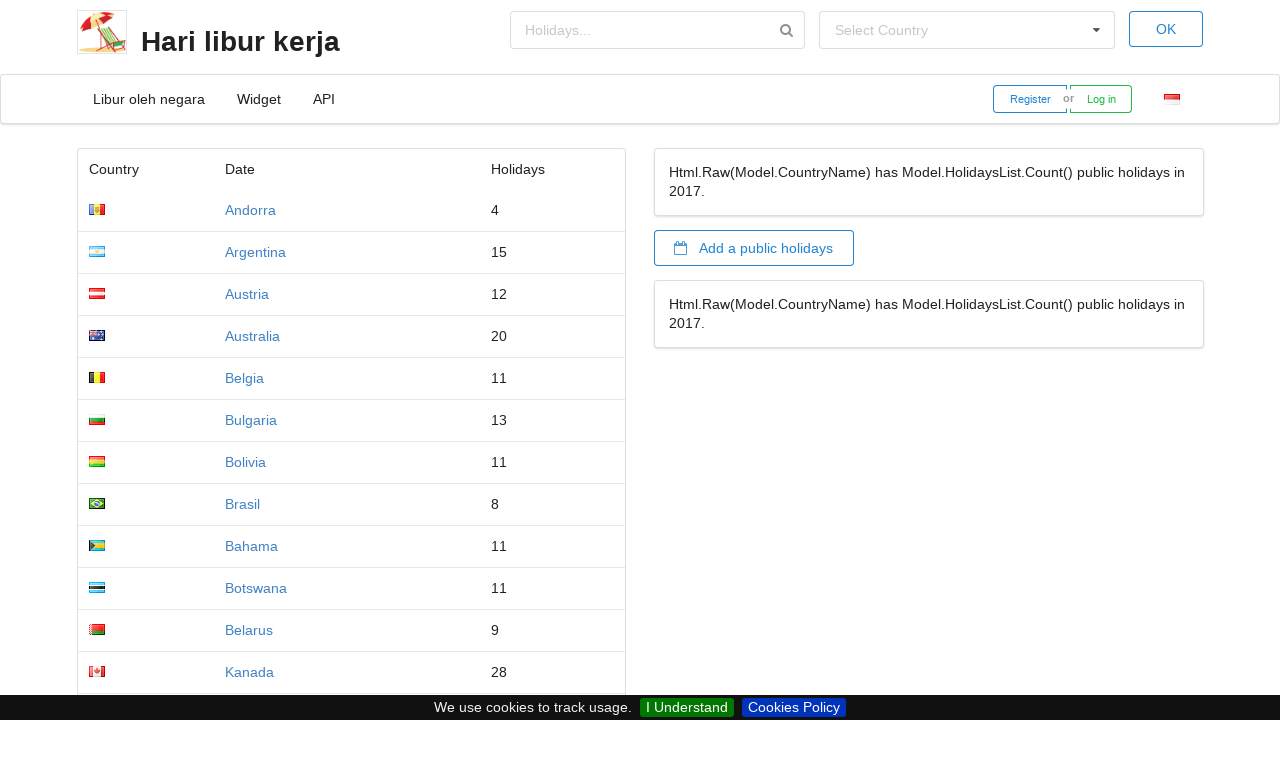

--- FILE ---
content_type: text/html; charset=utf-8
request_url: https://holidays.work/id/hari-libur-nasional-oleh-negara
body_size: 4219
content:
<!DOCTYPE html>
<html>
<head>
    <meta charset="utf-8" />
    <meta name="viewport" content="width=device-width, initial-scale=1.0"> <title>Hari libur kerja</title><meta name="description" content=""><meta name="keywords" content=""><link rel="alternate" href="https://holidays.work/en/holidays-by-countries" hreflang="en" /><link rel="alternate" href="https://holidays.work/fr/vacances-par-pays" hreflang="fr" /><link rel="canonical" href="" />
    <link href="/css/style?v=9PaAkssqE33ARrG_OXZMbcCPrZI35iik06XA-Rco-f81" rel="stylesheet" type="text/css" />
    <script async src="//pagead2.googlesyndication.com/pagead/js/adsbygoogle.js"></script>
</head>
<body>
    <div class="ui middle aligned grid container site-header">
        <div class="sixteen wide mobile six wide computer column">
            <a href="/">
                <img class="ui left floated bordered image" src="/images/web/holidays.gif" />
            </a>
            <h1 class="ui header">Hari libur kerja</h1>
            <p></p>
        </div>
        <div class="sixteen wide mobile ten wide computer column search-header">
<form action="/search/countries/job" class="ui form" method="post"><input name="__RequestVerificationToken" type="hidden" value="LdevGFOA5kCEUHQDV-M0b53JcJ1OdJue_zcqAiFPMoUK-Z5DYDQvBwUOY9NCSK-g0ZiYy7samsH7iHhR_mBt2KE8YUVtyDYpXTmetJkTqao1" />                <div class="fields">
                    <div class="seven wide field">
                        <div class="ui search search-holidays">
                            <div class="ui icon input">
                                <i class="search icon"></i>
                                <input name="holidays" type="hidden" id="search-holidays-input-header">
                                <input class="ui fluid prompt" type="text" placeholder="Holidays...">
                            </div>
                            <div class="results"></div>
                        </div>
                    </div>
                    <div class="seven wide field">
                        <div id="search-country-header" class="ui fluid search selection dropdown">
                            <input type="hidden" name="search-country-input-header">
                            <i class="dropdown icon"></i>
                            <div class="default text">Select Country</div>
                            <div class="menu"></div>
                        </div>
                    </div>
                    <div class="two wide field">
                        <button type="submit" class="fluid ui basic primary button">OK</button>
                    </div>
                </div>
</form>        </div>
    </div>
    <div class="padding-10"></div>
    <!-- NAVBEER -->
    <nav id="example">
        <div class="navbeer ui borderless menu">
            <div class="ui container">
                <div class="navbeer-sandwich ui dropdown item">
                    <i class="navbeer-sandwich-icon content big icon"></i>
                    <div class="navbeer-sandwich-content menu"></div><!--Keep empty-->
                </div>
                <a class="navbeer-brand" href="/">
                    <div class="hidden-logo">
                        <div class="content">
                            <i class="circular large blue lock icon"></i>
                        </div>
                    </div>
                </a>
                <div class="navbeer-menu left menu">
                    <a class="item navbeer-collapsable-item" href="/id/hari-libur-nasional-oleh-negara">Libur oleh negara</a>
                    <a class="item navbeer-collapsable-item" href="#">Widget</a>
                    <a class="item navbeer-collapsable-item" href="#">API</a>
                </div>
                <div class="navbeer-menu right menu">
                        <div class="item">
        <div class="mini ui buttons">
            <a class="ui primary basic button" href="/id/membre/enregistrement" id="registerLink">Register</a>
            <div class="or"></div>
            <a class="ui positive basic button" href="/id/membre/identification" id="loginLink">Log in</a>
        </div>
    </div>
<div class="menu-lang ui right floated item">
            <i class="id flag"></i>
</div>
                </div>
            </div>
        </div>
    </nav>
    <!-- END NAVBEER -->
    

<div class="padding10"></div>
<div class="ui stackable two column grid container">
    <div class="column">
        <table class="ui table">
            <thead>
                <tr><td>Country</td><td>Date</td><td>Holidays</td></tr>
            </thead>
            <tbody>
                    <tr>
                        <td><i class="flag ad"></i></td>
                        <td><a href="/id/andorra">Andorra</a></td>
                        <td>4</td>
                    </tr>
                    <tr>
                        <td><i class="flag ar"></i></td>
                        <td><a href="/id/argentina">Argentina</a></td>
                        <td>15</td>
                    </tr>
                    <tr>
                        <td><i class="flag at"></i></td>
                        <td><a href="/id/austria">Austria</a></td>
                        <td>12</td>
                    </tr>
                    <tr>
                        <td><i class="flag au"></i></td>
                        <td><a href="/id/australia">Australia</a></td>
                        <td>20</td>
                    </tr>
                    <tr>
                        <td><i class="flag be"></i></td>
                        <td><a href="/id/belgium">Belgia</a></td>
                        <td>11</td>
                    </tr>
                    <tr>
                        <td><i class="flag bg"></i></td>
                        <td><a href="/id/bulgaria">Bulgaria</a></td>
                        <td>13</td>
                    </tr>
                    <tr>
                        <td><i class="flag bo"></i></td>
                        <td><a href="/id/bolivia">Bolivia</a></td>
                        <td>11</td>
                    </tr>
                    <tr>
                        <td><i class="flag br"></i></td>
                        <td><a href="/id/brazil">Brasil</a></td>
                        <td>8</td>
                    </tr>
                    <tr>
                        <td><i class="flag bs"></i></td>
                        <td><a href="/id/the-bahamas">Bahama</a></td>
                        <td>11</td>
                    </tr>
                    <tr>
                        <td><i class="flag bw"></i></td>
                        <td><a href="/id/botswana">Botswana</a></td>
                        <td>11</td>
                    </tr>
                    <tr>
                        <td><i class="flag by"></i></td>
                        <td><a href="/id/belarus">Belarus</a></td>
                        <td>9</td>
                    </tr>
                    <tr>
                        <td><i class="flag ca"></i></td>
                        <td><a href="/id/canada">Kanada</a></td>
                        <td>28</td>
                    </tr>
                    <tr>
                        <td><i class="flag ch"></i></td>
                        <td><a href="/id/switzerland">Swiss</a></td>
                        <td>18</td>
                    </tr>
                    <tr>
                        <td><i class="flag co"></i></td>
                        <td><a href="/id/colombia">Kolombia</a></td>
                        <td>19</td>
                    </tr>
                    <tr>
                        <td><i class="flag cr"></i></td>
                        <td><a href="/id/costa-rica">Kosta Rika</a></td>
                        <td>11</td>
                    </tr>
                    <tr>
                        <td><i class="flag cy"></i></td>
                        <td><a href="/id/cyprus">Siprus</a></td>
                        <td>16</td>
                    </tr>
                    <tr>
                        <td><i class="flag cz"></i></td>
                        <td><a href="/id/czech-republic">Republik Ceko</a></td>
                        <td>14</td>
                    </tr>
                    <tr>
                        <td><i class="flag de"></i></td>
                        <td><a href="/id/germany">Jerman</a></td>
                        <td>15</td>
                    </tr>
                    <tr>
                        <td><i class="flag dk"></i></td>
                        <td><a href="/id/denmark">Denmark</a></td>
                        <td>11</td>
                    </tr>
                    <tr>
                        <td><i class="flag do"></i></td>
                        <td><a href="/id/dominican-republic">Republik Dominika</a></td>
                        <td>13</td>
                    </tr>
                    <tr>
                        <td><i class="flag ec"></i></td>
                        <td><a href="/id/ecuador">Ekuador</a></td>
                        <td>10</td>
                    </tr>
                    <tr>
                        <td><i class="flag ee"></i></td>
                        <td><a href="/id/estonia">Estonia</a></td>
                        <td>12</td>
                    </tr>
                    <tr>
                        <td><i class="flag es"></i></td>
                        <td><a href="/id/spain">Spanyol</a></td>
                        <td>35</td>
                    </tr>
                    <tr>
                        <td><i class="flag fi"></i></td>
                        <td><a href="/id/finland">Finlandia</a></td>
                        <td>15</td>
                    </tr>
                    <tr>
                        <td><i class="flag fr"></i></td>
                        <td><a href="/id/france">Prancis</a></td>
                        <td>13</td>
                    </tr>
                    <tr>
                        <td><i class="flag gb"></i></td>
                        <td><a href="/id/united-kingdom">Kerajaan Inggris</a></td>
                        <td>13</td>
                    </tr>
                    <tr>
                        <td><i class="flag gl"></i></td>
                        <td><a href="/id/greenland">Tanah Hijau</a></td>
                        <td>14</td>
                    </tr>
                    <tr>
                        <td><i class="flag gr"></i></td>
                        <td><a href="/id/greece">Yunani</a></td>
                        <td>15</td>
                    </tr>
                    <tr>
                        <td><i class="flag gt"></i></td>
                        <td><a href="/id/guatemala">Guatemala</a></td>
                        <td>13</td>
                    </tr>
                    <tr>
                        <td><i class="flag hn"></i></td>
                        <td><a href="/id/honduras">Honduras</a></td>
                        <td>11</td>
                    </tr>
                    <tr>
                        <td><i class="flag hr"></i></td>
                        <td><a href="/id/croatia">Kroasia</a></td>
                        <td>14</td>
                    </tr>
                    <tr>
                        <td><i class="flag hu"></i></td>
                        <td><a href="/id/hungary">Hongaria</a></td>
                        <td>12</td>
                    </tr>
                    <tr>
                        <td><i class="flag ie"></i></td>
                        <td><a href="/id/ireland">Irlandia</a></td>
                        <td>9</td>
                    </tr>
                    <tr>
                        <td><i class="flag is"></i></td>
                        <td><a href="/id/iceland">Islandia</a></td>
                        <td>16</td>
                    </tr>
                    <tr>
                        <td><i class="flag it"></i></td>
                        <td><a href="/id/italy">Italia</a></td>
                        <td>12</td>
                    </tr>
                    <tr>
                        <td><i class="flag jm"></i></td>
                        <td><a href="/id/jamaica">Jamaika</a></td>
                        <td>10</td>
                    </tr>
                    <tr>
                        <td><i class="flag li"></i></td>
                        <td><a href="/id/liechtenstein">Liechtenstein</a></td>
                        <td>19</td>
                    </tr>
                    <tr>
                        <td><i class="flag lt"></i></td>
                        <td><a href="/id/lithuania">Lituania</a></td>
                        <td>13</td>
                    </tr>
                    <tr>
                        <td><i class="flag lu"></i></td>
                        <td><a href="/id/luxembourg">Luksemburg</a></td>
                        <td>10</td>
                    </tr>
                    <tr>
                        <td><i class="flag lv"></i></td>
                        <td><a href="/id/latvia">Latvia</a></td>
                        <td>14</td>
                    </tr>
                    <tr>
                        <td><i class="flag mc"></i></td>
                        <td><a href="/id/monaco">Monako</a></td>
                        <td>12</td>
                    </tr>
                    <tr>
                        <td><i class="flag mg"></i></td>
                        <td><a href="/id/madagascar">Madagaskar</a></td>
                        <td>10</td>
                    </tr>
                    <tr>
                        <td><i class="flag mt"></i></td>
                        <td><a href="/id/malta">Malta</a></td>
                        <td>14</td>
                    </tr>
                    <tr>
                        <td><i class="flag na"></i></td>
                        <td><a href="/id/namibia">Namibia</a></td>
                        <td>12</td>
                    </tr>
                    <tr>
                        <td><i class="flag nl"></i></td>
                        <td><a href="/id/netherlands">Belanda</a></td>
                        <td>10</td>
                    </tr>
                    <tr>
                        <td><i class="flag no"></i></td>
                        <td><a href="/id/norway">Norwegia</a></td>
                        <td>12</td>
                    </tr>
                    <tr>
                        <td><i class="flag nz"></i></td>
                        <td><a href="/id/new-zealand">Selandia Baru</a></td>
                        <td>10</td>
                    </tr>
                    <tr>
                        <td><i class="flag pa"></i></td>
                        <td><a href="/id/panama">Panama</a></td>
                        <td>12</td>
                    </tr>
                    <tr>
                        <td><i class="flag pe"></i></td>
                        <td><a href="/id/peru">Peru</a></td>
                        <td>12</td>
                    </tr>
                    <tr>
                        <td><i class="flag pl"></i></td>
                        <td><a href="/id/poland">Polandia</a></td>
                        <td>13</td>
                    </tr>
                    <tr>
                        <td><i class="flag pr"></i></td>
                        <td><a href="/id/puerto-rico">Puerto Riko</a></td>
                        <td>21</td>
                    </tr>
                    <tr>
                        <td><i class="flag pt"></i></td>
                        <td><a href="/id/portugal">Portugal</a></td>
                        <td>17</td>
                    </tr>
                    <tr>
                        <td><i class="flag py"></i></td>
                        <td><a href="/id/paraguay">Paraguay</a></td>
                        <td>11</td>
                    </tr>
                    <tr>
                        <td><i class="flag ro"></i></td>
                        <td><a href="/id/romania">Romania</a></td>
                        <td>14</td>
                    </tr>
                    <tr>
                        <td><i class="flag ru"></i></td>
                        <td><a href="/id/russia">Rusia</a></td>
                        <td>9</td>
                    </tr>
                    <tr>
                        <td><i class="flag se"></i></td>
                        <td><a href="/id/sweden">Swedia</a></td>
                        <td>15</td>
                    </tr>
                    <tr>
                        <td><i class="flag si"></i></td>
                        <td><a href="/id/slovenia">Slovenia</a></td>
                        <td>14</td>
                    </tr>
                    <tr>
                        <td><i class="flag sk"></i></td>
                        <td><a href="/id/slovakia">Slovakia</a></td>
                        <td>15</td>
                    </tr>
                    <tr>
                        <td><i class="flag tr"></i></td>
                        <td><a href="/id/turkey">Turki</a></td>
                        <td>6</td>
                    </tr>
                    <tr>
                        <td><i class="flag us"></i></td>
                        <td><a href="/id/united-states">Amerika Serikat</a></td>
                        <td>11</td>
                    </tr>
                    <tr>
                        <td><i class="flag uy"></i></td>
                        <td><a href="/id/uruguay">Uruguay</a></td>
                        <td>14</td>
                    </tr>
                    <tr>
                        <td><i class="flag ve"></i></td>
                        <td><a href="/id/venezuela">Venezuela</a></td>
                        <td>35</td>
                    </tr>
                    <tr>
                        <td><i class="flag za"></i></td>
                        <td><a href="/id/south-africa">Afrika Selatan</a></td>
                        <td>12</td>
                    </tr>
            </tbody>
        </table>
    </div>
    <div class="column">
        <div class="ui segment">
            <p>Html.Raw(Model.CountryName) has Model.HolidaysList.Count() public holidays in 2017.</p>
        </div>
        <button class="ui primary basic button">
            <i class="calendar icon"></i>
            Add a public holidays
        </button>
        <div class="ui segment">
            <p>Html.Raw(Model.CountryName) has Model.HolidaysList.Count() public holidays in 2017.</p>
        </div>
    </div>
</div>
<div class="column padding10">
    <!-- holidays.work -->
<ins class="adsbygoogle"
     style="display:block"
     data-ad-client="ca-pub-4420187193510992"
     data-ad-slot="2056656702"
     data-ad-format="auto"></ins>
<script>
(adsbygoogle = window.adsbygoogle || []).push({});
</script>
</div>

    <div class="padding50"></div>
    <div class="ui inverted vertical footer segment">
        <div class="ui container">
            <div class="ui stackable inverted divided equal height stackable grid">
                <div class="three wide column">
                    <h4 class="ui inverted header">Tentang</h4>
                    <div class="ui inverted link list">
                        <a href="#" class="item">Sitemap</a>
                        <a href="/contact-us" class="item">Layangkan</a>
                    </div>
                </div>
                <div class="three wide column">
                    <h4 class="ui inverted header">Test SSL</h4>
                    <div class="ui inverted link list">
                        <a href="#" class="item">Libur oleh negara</a>
                        <a href="#" class="item">Api</a>
                        <a href="#" class="item">Widget</a>
                    </div>
                </div>
                <div class="seven wide column">
                    <h4 class="ui inverted header">Kemaluan liburan</h4>
                    <p></p>
                </div>
            </div>
        </div>
    </div>
    <div class="ui modal lang-link">
    <i class="close icon"></i>
    <div class="header">
        Pilih bahasa Anda
    </div>
    <div class="content">
        <div class="description">
            <div class="ui padded grid">
                <div class="six wide tablet height wide computer column"><i class="ui image lang-selector lang-selector-ar"></i> <a href="https://holidays.work/ar/holidays-by-countries">العطل الرسمية من قبل البلدان</a></div>
                <div class="six wide tablet height wide computer column"><i class="ui image lang-selector lang-selector-de"></i> <a href="https://holidays.work/de/feiertage-nach-landern">Feiertage nach Ländern</a></div>
            </div>
            <div class="ui padded grid">
                <div class="six wide tablet height wide computer column"><i class="ui image lang-selector lang-selector-en"></i> <a href="https://holidays.work/en/holidays-by-countries">Public holidays by countries</a></div>
                <div class="six wide tablet height wide computer column"><i class="ui image lang-selector lang-selector-es"></i> <a class="lang-link" href="https://holidays.work/es/dias-festivos-por-paises">Días festivos por países</a></div>
            </div>
            <div class="ui padded grid">
                <div class="six wide tablet height wide computer column"><i class="ui image lang-selector lang-selector-fr"></i> <a class="lang-link" href="https://holidays.work/fr/vacances-par-pays">Jours fériés par pays</a></div>
                <div class="six wide tablet height wide computer column"><i class="ui image lang-selector lang-selector-id"></i> <a class="lang-link" href="https://holidays.work/id/hari-libur-nasional-oleh-negara">Hari libur nasional oleh negara</a></div>
            </div>
            <div class="ui padded grid">
                <div class="six wide tablet height wide computer column"><i class="ui image lang-selector lang-selector-it"></i> <a class="lang-link" href="https://holidays.work/it/giorni-festivi-per-paesi">Giorni festivi per paesi</a></div>
                <div class="six wide tablet height wide computer column"><i class="ui image lang-selector lang-selector-ja"></i> <a class="lang-link" href="https://holidays.work/ja/holidays-by-countries">国別祝日</a></div>
            </div>
            <div class="ui padded grid">
                <div class="six wide tablet height wide computer column"><i class="ui image lang-selector lang-selector-ko"></i> <a class="lang-link" href="https://holidays.work/ko/holidays-by-countries">국가 별 공휴일</a></div>
                <div class="six wide tablet height wide computer column"><i class="ui image lang-selector lang-selector-ms"></i> <a class="lang-link" href="https://holidays.work/ms/cuti-umum-oleh-negara">Cuti umum oleh negara</a></div>
            </div>
            <div class="ui padded grid">
                <div class="six wide tablet height wide computer column"><i class="ui image lang-selector lang-selector-nl"></i> <a class="lang-link" href="https://holidays.work/nl/feestdagen-per-land">Feestdagen per land</a></div>
                <div class="six wide tablet height wide computer column"><i class="ui image lang-selector lang-selector-pt"></i> <a class="lang-link" href="https://holidays.work/pt/feriados-publicos-por-paises">Feriados públicos por países</a></div>
            </div>
            <div class="ui padded grid">
                <div class="six wide tablet height wide computer column"><i class="ui image lang-selector lang-selector-ru"></i> <a class="lang-link" href="https://holidays.work/ru/holidays-by-countries">Общественные праздники по странам</a></div>
                <div class="six wide tablet height wide computer column"><i class="ui image lang-selector lang-selector-th"></i> <a class="lang-link" href="https://holidays.work/th/holidays-by-countries">วันหยุดราชการตามประเทศ</a></div>
            </div>
            <div class="ui padded grid">
                <div class="six wide tablet height wide computer column"><i class="ui image lang-selector lang-selector-vi"></i> <a class="lang-link" href="https://holidays.work/vi/holidays-by-countries">Các ngày lễ công theo quốc gia</a></div>
                <div class="six wide tablet height wide computer column"><i class="ui image lang-selector lang-selector-cn"></i> <a class="lang-link" href="https://holidays.work/zh/holidays-by-countries">公共假期由国家</a></div>
            </div>
        </div>
    </div>
    <div class="actions">
        <div class="ui black deny button">
            Batal
        </div>
    </div>
</div>
    <script src="https://code.jquery.com/jquery-3.2.1.min.js" integrity="sha256-hwg4gsxgFZhOsEEamdOYGBf13FyQuiTwlAQgxVSNgt4=" crossorigin="anonymous"></script>
    <script async src="/js/scripts?v=O-Ra2t-jOZhrL3Qbq3TMk5bM0Zw6Pb-rzMlHL8HoaAY1"></script>
    <script>
        var lang = 'id'
        
    </script>
    
    <!-- Global site tag (gtag.js) - Google Analytics -->
    <script async src="https://www.googletagmanager.com/gtag/js?id=UA-214565-70"></script>
    <script>
        window.dataLayer = window.dataLayer || [];
        function gtag() { dataLayer.push(arguments); }
        gtag('js', new Date());
        gtag('config', 'UA-214565-70');
    </script>
<script defer src="https://static.cloudflareinsights.com/beacon.min.js/vcd15cbe7772f49c399c6a5babf22c1241717689176015" integrity="sha512-ZpsOmlRQV6y907TI0dKBHq9Md29nnaEIPlkf84rnaERnq6zvWvPUqr2ft8M1aS28oN72PdrCzSjY4U6VaAw1EQ==" data-cf-beacon='{"version":"2024.11.0","token":"9e86ce0b2bfb4086be261ba3c6938432","r":1,"server_timing":{"name":{"cfCacheStatus":true,"cfEdge":true,"cfExtPri":true,"cfL4":true,"cfOrigin":true,"cfSpeedBrain":true},"location_startswith":null}}' crossorigin="anonymous"></script>
</body>
</html>

--- FILE ---
content_type: text/html; charset=utf-8
request_url: https://www.google.com/recaptcha/api2/aframe
body_size: 265
content:
<!DOCTYPE HTML><html><head><meta http-equiv="content-type" content="text/html; charset=UTF-8"></head><body><script nonce="gtfNdhYocIeBFhsI8MHeCA">/** Anti-fraud and anti-abuse applications only. See google.com/recaptcha */ try{var clients={'sodar':'https://pagead2.googlesyndication.com/pagead/sodar?'};window.addEventListener("message",function(a){try{if(a.source===window.parent){var b=JSON.parse(a.data);var c=clients[b['id']];if(c){var d=document.createElement('img');d.src=c+b['params']+'&rc='+(localStorage.getItem("rc::a")?sessionStorage.getItem("rc::b"):"");window.document.body.appendChild(d);sessionStorage.setItem("rc::e",parseInt(sessionStorage.getItem("rc::e")||0)+1);localStorage.setItem("rc::h",'1768817530234');}}}catch(b){}});window.parent.postMessage("_grecaptcha_ready", "*");}catch(b){}</script></body></html>